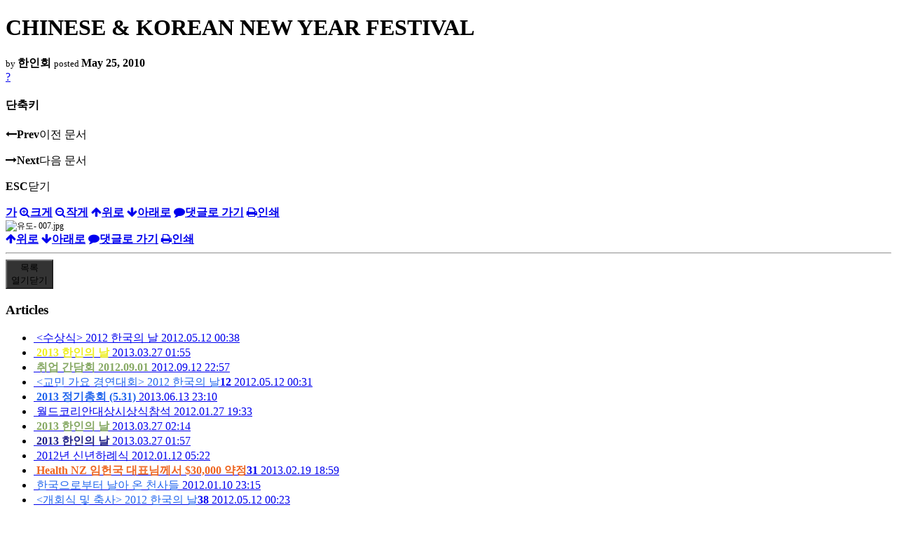

--- FILE ---
content_type: text/html; charset=UTF-8
request_url: https://nz.korean.net/index.php?mid=eventphoto&listStyle=viewer&document_srl=82066&sort_index=readed_count&order_type=desc&page=31
body_size: 25124
content:
<!DOCTYPE html>
<html lang="ko">
<head>
<script type="text/javascript" src="//wcs.naver.net/wcslog.js"></script>
<script type="text/javascript">
if(!wcs_add) var wcs_add = {};
wcs_add["wa"] = "127935406f7a10";
if(window.wcs) {
wcs_do();
}
</script>
<!-- Global site tag (gtag.js) - Google Analytics -->
<script async src="https://www.googletagmanager.com/gtag/js?id=UA-161624751-15"></script>
<script>
  window.dataLayer = window.dataLayer || [];
  function gtag(){dataLayer.push(arguments);}
  gtag('js', new Date());
  gtag('config', 'UA-161624751-15');
</script>
<!-- Google tag (gtag.js) G4 -->
<script async src="https://www.googletagmanager.com/gtag/js?id=G-PPFV454X22"></script>
<script>
  window.dataLayer = window.dataLayer || [];
  function gtag(){dataLayer.push(arguments);}
  gtag('js', new Date());
  gtag('config', 'G-PPFV454X22');
</script>
<!-- META -->
<meta charset="utf-8">
<meta name="Generator" content="XpressEngine">
<meta http-equiv="X-UA-Compatible" content="IE=edge">
<meta name="viewport" content="width=device-width,initial-scale=1,user-scalable=0,maximum-scale=1.0">
<meta name="format-detection" content="telephone=no">
<meta property="og:url" content="https://nz.korean.net/">
<meta property="og:title" content="오클랜드한인회">
<meta property="og:type" content="website">
<meta property="og:image" content="https://nz.korean.net/images/mlogo3.png" />
<meta property="og:image:url" content="https://nz.korean.net/images/mlogo3.png" />
<meta property="og:description" content="행복한교민사회를 만드는 오클랜드 한인회입니다.">
<!-- TITLE -->
<title>행사 사진관 - CHINESE &amp; KOREAN NEW YEAR FESTIVAL</title>
<!-- CSS -->
<link rel="stylesheet" href="/common/css/xe.min.css?20190401082908" />
<link rel="stylesheet" href="/common/js/plugins/ui/jquery-ui.min.css?20171019051220" />
<link rel="stylesheet" href="https://maxcdn.bootstrapcdn.com/font-awesome/4.2.0/css/font-awesome.min.css" />
<link rel="stylesheet" href="/modules/board/skins/sketchbook5/css/board.css?20150223105420" />
<!--[if lt IE 9]><link rel="stylesheet" href="/modules/board/skins/sketchbook5/css/ie8.css?20150223105420" />
<![endif]--><link rel="stylesheet" href="/modules/board/skins/sketchbook5/css/print.css?20150223105420" media="print" />
<link rel="stylesheet" href="/modules/board/skins/sketchbook5/css/jquery.mCustomScrollbar.css?20150223105420" />
<link rel="stylesheet" href="/modules/editor/styles/xeStyle/style.css?20190218083011" />
<link rel="stylesheet" href="/layouts/ForhanbiPortalA/css/responsive.css">
<!-- JS -->
<!--[if lt IE 9]><script src="/common/js/jquery-1.x.min.js?20171019051214"></script>
<![endif]--><!--[if gte IE 9]><!--><script src="/common/js/jquery.min.js?20171019051214"></script>
<![endif]--><script src="/common/js/x.min.js?20171019051222"></script>
<script src="/common/js/xe.min.js?20171019051222"></script>
<script src="/modules/board/tpl/js/board.min.js?20190312024710"></script>
<!-- RSS -->
<!-- ICON -->

<script>
						if(!captchaTargetAct) {var captchaTargetAct = [];}
						captchaTargetAct.push("procMemberFindAccount","procMemberResendAuthMail","procMemberInsert");
						</script>

<meta name="viewport" content="width=device-width, initial-scale=1, minimum-scale=1, maximum-scale=1, user-scalable=yes, target-densitydpi=medium-dpi" />
<style> .xe_content { font-family:"Tahoma","Geneva","sans-serif";font-size:12px; }</style>
<link rel="canonical" href="https://nz.korean.net/index.php?mid=eventphoto&amp;document_srl=82066" />
<meta property="og:locale" content="ko_KR" />
<meta property="og:type" content="article" />
<meta property="og:url" content="https://nz.korean.net/index.php?mid=eventphoto&amp;document_srl=82066" />
<meta property="og:title" content="행사 사진관 - CHINESE &amp;amp; KOREAN NEW YEAR FESTIVAL" />
<meta property="article:published_time" content="2010-05-25T23:02:10+00:00" />
<meta property="article:modified_time" content="2010-05-25T23:02:10+00:00" />
<meta property="og:image" content="https://nz.korean.net/./files/attach/images/101/066/082/8a771c951be5b7f30307e1b1b014b205.jpg" />
<meta property="og:image:width" content="640" />
<meta property="og:image:height" content="480" />
<style data-id="bdCss">
.bd em,.bd .color{color:#333333;}
.bd .shadow{text-shadow:1px 1px 1px ;}
.bd .bolder{color:#333333;text-shadow:2px 2px 4px ;}
.bd .bg_color{background-color:#333333;}
.bd .bg_f_color{background-color:#333333;background:-webkit-linear-gradient(#FFF -50%,#333333 50%);background:linear-gradient(to bottom,#FFF -50%,#333333 50%);}
.bd .border_color{border-color:#333333;}
.bd .bx_shadow{box-shadow:0 0 2px ;}
.viewer_with.on:before{background-color:#333333;box-shadow:0 0 2px #333333;}
.bd_zine.zine li:first-child,.bd_tb_lst.common_notice tr:first-child td{margin-top:2px;border-top:1px solid #DDD}
.bd_zine .info b,.bd_zine .info a{color:;}
.bd_zine.card h3{color:#333333;}
</style>
<style>
body,input,textarea,select,button,table{font-family:;}
#viewer .rd_trb,#viewer #trackback{display:none}
</style><script>
//<![CDATA[
var current_url = "https://nz.korean.net/?mid=eventphoto&listStyle=viewer&document_srl=82066&sort_index=readed_count&order_type=desc&page=31";
var request_uri = "https://nz.korean.net/";
var current_mid = "eventphoto";
var waiting_message = "서버에 요청 중입니다. 잠시만 기다려주세요.";
var ssl_actions = new Array();
var default_url = "https://nz.korean.net/";
var http_port = 80;var https_port = 443;var enforce_ssl = true;xe.current_lang = "ko";
xe.cmd_find = "찾기";
xe.cmd_cancel = "취소";
xe.cmd_confirm = "확인";
xe.msg_no_root = "루트는 선택 할 수 없습니다.";
xe.msg_no_shortcut = "바로가기는 선택 할 수 없습니다.";
xe.msg_select_menu = "대상 메뉴 선택";
//]]>
</script>
<style>
	#adminBar{display: none;}
</style>
</head>
<body class="viewer_blk">
<!--#JSPLUGIN:ui--><script>//<![CDATA[
var lang_type = "ko";
var bdLogin = "로그인 하시겠습니까?@https://nz.korean.net/index.php?mid=eventphoto&listStyle=viewer&document_srl=82066&sort_index=readed_count&order_type=desc&page=31&act=dispMemberLoginForm";
jQuery(function($){
	board('#bd_101_82066');
});
//]]></script>

<div id="viewer" class="white viewer_style rd_nav_blk">
	<div id="bd_101_82066" class="bd clear   hover_effect" data-default_style="viewer" data-bdFilesType="" data-bdNavSide="N" style="max-width:px">
		<div id="rd_ie" class="ie8_only"><i class="tl"></i><i class="tc"></i><i class="tr"></i><i class="ml"></i><i class="mr"></i><i class="bl"></i><i class="bc"></i><i class="br"></i></div>
		<div class="rd rd_nav_style2 clear" style="padding:;" data-docSrl="82066">
	
	<div class="rd_hd clear" style="">
		
				
		<div class="blog v" style="text-align:;;">
			<div class="top_area ngeb np_18px" style="text-align:">
															</div>
			<h1 class="font ngeb" style=";-webkit-animation-name:rd_h1_v;-moz-animation-name:rd_h1_v;animation-name:rd_h1_v;">CHINESE &amp; KOREAN NEW YEAR FESTIVAL</h1>						<div class="btm_area ngeb np_18px" style="text-align:"> 
								<span><small>by </small><b>한인회</b></span>				<span title="2010.05.25 23:02"><small>posted </small><b class="date">May 25, 2010</b></span>															</div>
		</div>		
				
				
				
				
				<div class="rd_nav_side">
			<div class="rd_nav img_tx fr m_btn_wrp">
		<div class="help bubble left m_no">
		<a class="text" href="#" onclick="jQuery(this).next().fadeToggle();return false;">?</a>
		<div class="wrp">
			<div class="speech">
				<h4>단축키</h4>
				<p><strong><i class="fa fa-long-arrow-left"></i><span class="blind">Prev</span></strong>이전 문서</p>
				<p><strong><i class="fa fa-long-arrow-right"></i><span class="blind">Next</span></strong>다음 문서</p>
				<p><strong>ESC</strong>닫기</p>			</div>
			<i class="edge"></i>
			<i class="ie8_only bl"></i><i class="ie8_only br"></i>
		</div>
	</div>	<a class="tg_btn2 bubble m_no" href="#" data-href=".bd_font_select" title="글꼴 선택"><strong>가</strong><i class="arrow down"></i></a>	<a class="font_plus bubble" href="#" title="크게"><i class="fa fa-search-plus"></i><b class="tx">크게</b></a>
	<a class="font_minus bubble" href="#" title="작게"><i class="fa fa-search-minus"></i><b class="tx">작게</b></a>
			<a class="back_to bubble m_no" href="#bd_101_82066" title="위로"><i class="fa fa-arrow-up"></i><b class="tx">위로</b></a>
	<a class="back_to bubble m_no" href="#rd_end_82066" title="(목록) 아래로"><i class="fa fa-arrow-down"></i><b class="tx">아래로</b></a>
	<a class="comment back_to bubble if_viewer m_no" href="#82066_comment" title="댓글로 가기"><i class="fa fa-comment"></i><b class="tx">댓글로 가기</b></a>
	<a class="print_doc bubble m_no this" href="https://nz.korean.net/index.php?mid=eventphoto&amp;listStyle=viewer&amp;document_srl=82066&amp;sort_index=readed_count&amp;order_type=desc&amp;page=31" title="인쇄"><i class="fa fa-print"></i><b class="tx">인쇄</b></a>			</div>		</div>			</div>
	
		
	<div class="rd_body clear">
		
				
				
				<article><!--BeforeDocument(82066,710)--><div class="document_82066_710 xe_content"><img src="https://nz.korean.net/files/attach/images/101/066/082/8a771c951be5b7f30307e1b1b014b205.jpg" alt="유도- 007.jpg" style="" /></div><!--AfterDocument(82066,710)--></article>
				
					</div>
	
	<div class="rd_ft">
		
				
		<div class="bd_prev_next clear">
					</div>		
				
						
				
		<div class="rd_ft_nav clear">
						
						
						<div class="rd_nav img_tx fr m_btn_wrp">
				<a class="back_to bubble m_no" href="#bd_101_82066" title="위로"><i class="fa fa-arrow-up"></i><b class="tx">위로</b></a>
	<a class="back_to bubble m_no" href="#rd_end_82066" title="(목록) 아래로"><i class="fa fa-arrow-down"></i><b class="tx">아래로</b></a>
	<a class="comment back_to bubble if_viewer m_no" href="#82066_comment" title="댓글로 가기"><i class="fa fa-comment"></i><b class="tx">댓글로 가기</b></a>
	<a class="print_doc bubble m_no this" href="https://nz.korean.net/index.php?mid=eventphoto&amp;listStyle=viewer&amp;document_srl=82066&amp;sort_index=readed_count&amp;order_type=desc&amp;page=31" title="인쇄"><i class="fa fa-print"></i><b class="tx">인쇄</b></a>			</div>					</div>
	</div>
	
		
	</div>
<hr id="rd_end_82066" class="rd_end clear" />		<div id="viewer_lst" class="">
			<button type="button" id="viewer_lst_tg" class="ngeb bg_color">목록<br /><span class="tx_open">열기</span><span class="tx_close">닫기</span></button>
			<h3 class="ui_font">Articles</h3>
			<div id="viewer_lst_scroll">
				<ul>
					<li>
						<a class="clear" href="https://nz.korean.net/index.php?mid=eventphoto&amp;listStyle=viewer&amp;document_srl=502910&amp;sort_index=readed_count&amp;order_type=desc&amp;page=31">
							<span class="tmb"><img src="https://nz.korean.net/files/thumbnails/910/502/90x90.ratio.jpg" alt="" /></span>							<span class="tl">&lt;수상식&gt; 2012 한국의 날</span>
							<span class="meta"><strong></strong>2012.05.12 00:38</span>
						</a>
					</li><li>
						<a class="clear" href="https://nz.korean.net/index.php?mid=eventphoto&amp;listStyle=viewer&amp;document_srl=1973903&amp;sort_index=readed_count&amp;order_type=desc&amp;page=31">
							<span class="tmb"><img src="https://nz.korean.net/files/thumbnails/903/973/001/90x90.ratio.jpg" alt="" /></span>							<span class="tl"><span style="font-weight:bold;;color:#EEEE22">2013 한인의 날</span></span>
							<span class="meta"><strong></strong>2013.03.27 01:55</span>
						</a>
					</li><li>
						<a class="clear" href="https://nz.korean.net/index.php?mid=eventphoto&amp;listStyle=viewer&amp;document_srl=746738&amp;sort_index=readed_count&amp;order_type=desc&amp;page=31">
							<span class="tmb"><img src="https://nz.korean.net/files/thumbnails/738/746/90x90.ratio.jpg" alt="" /></span>							<span class="tl"><span style="font-weight:bold;;color:#88AA66">취업 간담회 2012.09.01</span></span>
							<span class="meta"><strong></strong>2012.09.12 22:57</span>
						</a>
					</li><li>
						<a class="clear" href="https://nz.korean.net/index.php?mid=eventphoto&amp;listStyle=viewer&amp;document_srl=502873&amp;sort_index=readed_count&amp;order_type=desc&amp;page=31">
							<span class="tmb"><img src="https://nz.korean.net/files/thumbnails/873/502/90x90.ratio.jpg" alt="" /></span>							<span class="tl"><span style="color:#2266EE">&lt;교민 가요 경연대회&gt; 2012 한국의 날</span><b>12</b></span>
							<span class="meta"><strong></strong>2012.05.12 00:31</span>
						</a>
					</li><li>
						<a class="clear" href="https://nz.korean.net/index.php?mid=eventphoto&amp;listStyle=viewer&amp;document_srl=2319107&amp;sort_index=readed_count&amp;order_type=desc&amp;page=31">
							<span class="tmb"><img src="https://nz.korean.net/files/thumbnails/107/319/002/90x90.ratio.jpg" alt="" /></span>							<span class="tl"><span style="font-weight:bold;;color:#2266EE">2013 정기총회 (5.31)</span></span>
							<span class="meta"><strong></strong>2013.06.13 23:10</span>
						</a>
					</li><li>
						<a class="clear" href="https://nz.korean.net/index.php?mid=eventphoto&amp;listStyle=viewer&amp;document_srl=281341&amp;sort_index=readed_count&amp;order_type=desc&amp;page=31">
							<span class="tmb"><img src="https://nz.korean.net/files/thumbnails/341/281/90x90.ratio.jpg" alt="" /></span>							<span class="tl">월드코리안대상시상식참석</span>
							<span class="meta"><strong></strong>2012.01.27 19:33</span>
						</a>
					</li><li>
						<a class="clear" href="https://nz.korean.net/index.php?mid=eventphoto&amp;listStyle=viewer&amp;document_srl=1973997&amp;sort_index=readed_count&amp;order_type=desc&amp;page=31">
							<span class="tmb"><img src="https://nz.korean.net/files/thumbnails/997/973/001/90x90.ratio.jpg" alt="" /></span>							<span class="tl"><span style="font-weight:bold;;color:#88AA66">2013 한인의 날</span></span>
							<span class="meta"><strong></strong>2013.03.27 02:14</span>
						</a>
					</li><li>
						<a class="clear" href="https://nz.korean.net/index.php?mid=eventphoto&amp;listStyle=viewer&amp;document_srl=1973918&amp;sort_index=readed_count&amp;order_type=desc&amp;page=31">
							<span class="tmb"><img src="https://nz.korean.net/files/thumbnails/918/973/001/90x90.ratio.jpg" alt="" /></span>							<span class="tl"><span style="font-weight:bold;;color:#222288">2013 한인의 날</span></span>
							<span class="meta"><strong></strong>2013.03.27 01:57</span>
						</a>
					</li><li>
						<a class="clear" href="https://nz.korean.net/index.php?mid=eventphoto&amp;listStyle=viewer&amp;document_srl=253427&amp;sort_index=readed_count&amp;order_type=desc&amp;page=31">
							<span class="tmb"><img src="https://nz.korean.net/files/thumbnails/427/253/90x90.ratio.jpg" alt="" /></span>							<span class="tl">2012년 신년하례식</span>
							<span class="meta"><strong></strong>2012.01.12 05:22</span>
						</a>
					</li><li>
						<a class="clear" href="https://nz.korean.net/index.php?mid=eventphoto&amp;listStyle=viewer&amp;document_srl=1061932&amp;sort_index=readed_count&amp;order_type=desc&amp;page=31">
							<span class="tmb"><img src="https://nz.korean.net/files/thumbnails/932/061/001/90x90.ratio.jpg" alt="" /></span>							<span class="tl"><span style="font-weight:bold;;color:#EE6622">Health NZ 임헌국 대표님께서 $30,000 약정</span><b>31</b></span>
							<span class="meta"><strong></strong>2013.02.19 18:59</span>
						</a>
					</li><li>
						<a class="clear" href="https://nz.korean.net/index.php?mid=eventphoto&amp;listStyle=viewer&amp;document_srl=249419&amp;sort_index=readed_count&amp;order_type=desc&amp;page=31">
							<span class="tmb"><img src="https://nz.korean.net/files/thumbnails/419/249/90x90.ratio.jpg" alt="" /></span>							<span class="tl"><span style="color:#2266EE">한국으로부터 날아 온 천사들</span></span>
							<span class="meta"><strong></strong>2012.01.10 23:15</span>
						</a>
					</li><li>
						<a class="clear" href="https://nz.korean.net/index.php?mid=eventphoto&amp;listStyle=viewer&amp;document_srl=502851&amp;sort_index=readed_count&amp;order_type=desc&amp;page=31">
							<span class="tmb"><img src="https://nz.korean.net/files/thumbnails/851/502/90x90.ratio.jpg" alt="" /></span>							<span class="tl"><span style="color:#2266EE">&lt;개회식 및 축사&gt; 2012 한국의 날</span><b>38</b></span>
							<span class="meta"><strong></strong>2012.05.12 00:23</span>
						</a>
					</li><li>
						<a class="clear" href="https://nz.korean.net/index.php?mid=eventphoto&amp;listStyle=viewer&amp;document_srl=6647791&amp;sort_index=readed_count&amp;order_type=desc&amp;page=31">
							<span class="tmb"><img src="https://nz.korean.net/files/thumbnails/791/647/006/90x90.ratio.jpg" alt="" /></span>							<span class="tl"><span style="font-weight:bold;;color:#2266EE">[2014한인의날] 2014년3월15일</span></span>
							<span class="meta"><strong></strong>2014.03.19 18:54</span>
						</a>
					</li><li>
						<a class="clear" href="https://nz.korean.net/index.php?mid=eventphoto&amp;listStyle=viewer&amp;document_srl=1916846&amp;sort_index=readed_count&amp;order_type=desc&amp;page=31">
							<span class="tmb"><img src="https://nz.korean.net/files/thumbnails/846/916/001/90x90.ratio.jpg" alt="" /></span>							<span class="tl"><span style="font-weight:bold;;color:#222288">나영근 대표님 $5,000 기탁!</span></span>
							<span class="meta"><strong></strong>2013.03.13 18:37</span>
						</a>
					</li><li>
						<a class="clear" href="https://nz.korean.net/index.php?mid=eventphoto&amp;listStyle=viewer&amp;document_srl=488878&amp;sort_index=readed_count&amp;order_type=desc&amp;page=31">
							<span class="tmb"><img src="https://nz.korean.net/files/thumbnails/878/488/90x90.ratio.jpg" alt="" /></span>							<span class="tl"><span style="font-weight:bold;;color:#2266EE">‘한뉴수교 50주년 기념,2012 한국의 날’ 대성황에 마쳐.</span></span>
							<span class="meta"><strong></strong>2012.04.30 10:29</span>
						</a>
					</li><li>
						<a class="clear" href="https://nz.korean.net/index.php?mid=eventphoto&amp;listStyle=viewer&amp;document_srl=1365321&amp;sort_index=readed_count&amp;order_type=desc&amp;page=31">
							<span class="tmb"><img src="https://nz.korean.net/files/thumbnails/321/365/001/90x90.ratio.jpg" alt="" /></span>							<span class="tl"><span style="font-weight:bold;;color:#2266EE">어르신들의 기금...</span></span>
							<span class="meta"><strong></strong>2013.03.01 23:12</span>
						</a>
					</li><li>
						<a class="clear" href="https://nz.korean.net/index.php?mid=eventphoto&amp;listStyle=viewer&amp;document_srl=494362&amp;sort_index=readed_count&amp;order_type=desc&amp;page=31">
							<span class="tmb"><img src="https://nz.korean.net/files/thumbnails/362/494/90x90.ratio.jpg" alt="" /></span>							<span class="tl"><span style="font-weight:bold;">한국의 날 행사사진</span><b>10</b></span>
							<span class="meta"><strong></strong>2012.05.04 08:43</span>
						</a>
					</li><li>
						<a class="clear" href="https://nz.korean.net/index.php?mid=eventphoto&amp;listStyle=viewer&amp;document_srl=1828089&amp;sort_index=readed_count&amp;order_type=desc&amp;page=31">
							<span class="tmb"><img src="https://nz.korean.net/files/thumbnails/089/828/001/90x90.ratio.jpg" alt="" /></span>							<span class="tl"><span style="font-weight:bold;;color:#226622">요셉마리아 회원(성당) $3,000 기탁!</span><b>24</b></span>
							<span class="meta"><strong></strong>2013.03.06 01:10</span>
						</a>
					</li><li>
						<a class="clear" href="https://nz.korean.net/index.php?mid=eventphoto&amp;listStyle=viewer&amp;document_srl=1365324&amp;sort_index=readed_count&amp;order_type=desc&amp;page=31">
							<span class="tmb"><img src="https://nz.korean.net/files/thumbnails/324/365/001/90x90.ratio.jpg" alt="" /></span>							<span class="tl"><span style="font-weight:bold;;color:#8866CC">한인(문화)회관 기금, 박종수/김미자님 $15,000</span></span>
							<span class="meta"><strong></strong>2013.03.01 23:13</span>
						</a>
					</li><li>
						<a class="clear" href="https://nz.korean.net/index.php?mid=eventphoto&amp;listStyle=viewer&amp;document_srl=1371764&amp;sort_index=readed_count&amp;order_type=desc&amp;page=31">
							<span class="tmb"><img src="https://nz.korean.net/files/thumbnails/764/371/001/90x90.ratio.jpg" alt="" /></span>							<span class="tl"><span style="font-weight:bold;;color:#EE6622">3.1 절 행사 - 제 94주년</span></span>
							<span class="meta"><strong></strong>2013.03.02 00:58</span>
						</a>
					</li>				</ul>
			</div>
			<div id="viewer_pn" class="bd_pg clear">
								 
				<a href="https://nz.korean.net/index.php?mid=eventphoto&amp;listStyle=viewer&amp;document_srl=82066&amp;sort_index=readed_count&amp;order_type=desc&amp;page=26">26</a>								 
				<a href="https://nz.korean.net/index.php?mid=eventphoto&amp;listStyle=viewer&amp;document_srl=82066&amp;sort_index=readed_count&amp;order_type=desc&amp;page=27">27</a>								 
				<a href="https://nz.korean.net/index.php?mid=eventphoto&amp;listStyle=viewer&amp;document_srl=82066&amp;sort_index=readed_count&amp;order_type=desc&amp;page=28">28</a>								 
				<a href="https://nz.korean.net/index.php?mid=eventphoto&amp;listStyle=viewer&amp;document_srl=82066&amp;sort_index=readed_count&amp;order_type=desc&amp;page=29">29</a>								 
				<a href="https://nz.korean.net/index.php?mid=eventphoto&amp;listStyle=viewer&amp;document_srl=82066&amp;sort_index=readed_count&amp;order_type=desc&amp;page=30">30</a>								<strong class="this">31</strong> 
												 
				<a href="https://nz.korean.net/index.php?mid=eventphoto&amp;listStyle=viewer&amp;document_srl=82066&amp;sort_index=readed_count&amp;order_type=desc&amp;page=32">32</a>								 
				<a href="https://nz.korean.net/index.php?mid=eventphoto&amp;listStyle=viewer&amp;document_srl=82066&amp;sort_index=readed_count&amp;order_type=desc&amp;page=33">33</a>								 
				<a href="https://nz.korean.net/index.php?mid=eventphoto&amp;listStyle=viewer&amp;document_srl=82066&amp;sort_index=readed_count&amp;order_type=desc&amp;page=34">34</a>								 
				<a href="https://nz.korean.net/index.php?mid=eventphoto&amp;listStyle=viewer&amp;document_srl=82066&amp;sort_index=readed_count&amp;order_type=desc&amp;page=35">35</a>							</div>			<button type="button" class="tg_close2" onClick="jQuery('#viewer_lst_tg').click();">X</button>
		</div>		</div></div><!-- ETC -->
<div class="wfsr"></div>
<script src="/addons/captcha/captcha.min.js?20180412050452"></script><script src="/files/cache/js_filter_compiled/d046d1841b9c79c545b82d3be892699d.ko.compiled.js?20231005030931"></script><script src="/files/cache/js_filter_compiled/1bdc15d63816408b99f674eb6a6ffcea.ko.compiled.js?20231005030931"></script><script src="/files/cache/js_filter_compiled/9b007ee9f2af763bb3d35e4fb16498e9.ko.compiled.js?20231005030931"></script><script src="/addons/autolink/autolink.js?20180412050451"></script><script src="/common/js/plugins/ui/jquery-ui.min.js?20171019051220"></script><script src="/common/js/plugins/ui/jquery.ui.datepicker-ko.js?20171019051220"></script><script src="/modules/board/skins/sketchbook5/js/imagesloaded.pkgd.min.js?20150223105420"></script><script src="/modules/board/skins/sketchbook5/js/jquery.cookie.js?20150223105420"></script><script src="/modules/editor/skins/xpresseditor/js/xe_textarea.min.js?20180412050529"></script><script src="/modules/board/skins/sketchbook5/js/jquery.autogrowtextarea.min.js?20150223105420"></script><script src="/modules/board/skins/sketchbook5/js/board.js?20150223105420"></script><script src="/modules/board/skins/sketchbook5/js/viewer.js?20150223105420"></script><script src="/modules/board/skins/sketchbook5/js/jquery.mousewheel.min.js?20150223105420"></script><script src="/modules/board/skins/sketchbook5/js/jquery.mCustomScrollbar.min.js?20150223105420"></script><script src="/layouts/ForhanbiPortalA/js/responsive.js"></script>
</body>
</html>
<!-- AceCounter Log Gathering Script V.8.0.AMZ2019080601 -->
<script language='javascript'>
	var _AceGID=(function(){var Inf=['gtp16.acecounter.com','8080','AH6A45931892715','AW','0','NaPm,Ncisy','ALL','0']; var _CI=(!_AceGID)?[]:_AceGID.val;var _N=0;var _T=new Image(0,0);if(_CI.join('.').indexOf(Inf[3])<0){ _T.src ="https://"+ Inf[0] +'/?cookie'; _CI.push(Inf);  _N=_CI.length; } return {o: _N,val:_CI}; })();
	var _AceCounter=(function(){var G=_AceGID;var _sc=document.createElement('script');var _sm=document.getElementsByTagName('script')[0];if(G.o!=0){var _A=G.val[G.o-1];var _G=(_A[0]).substr(0,_A[0].indexOf('.'));var _C=(_A[7]!='0')?(_A[2]):_A[3];var _U=(_A[5]).replace(/\,/g,'_');_sc.src='https:'+'//cr.acecounter.com/Web/AceCounter_'+_C+'.js?gc='+_A[2]+'&py='+_A[4]+'&gd='+_G+'&gp='+_A[1]+'&up='+_U+'&rd='+(new Date().getTime());_sm.parentNode.insertBefore(_sc,_sm);return _sc.src;}})();
</script>
<!-- AceCounter Log Gathering Script End -->
